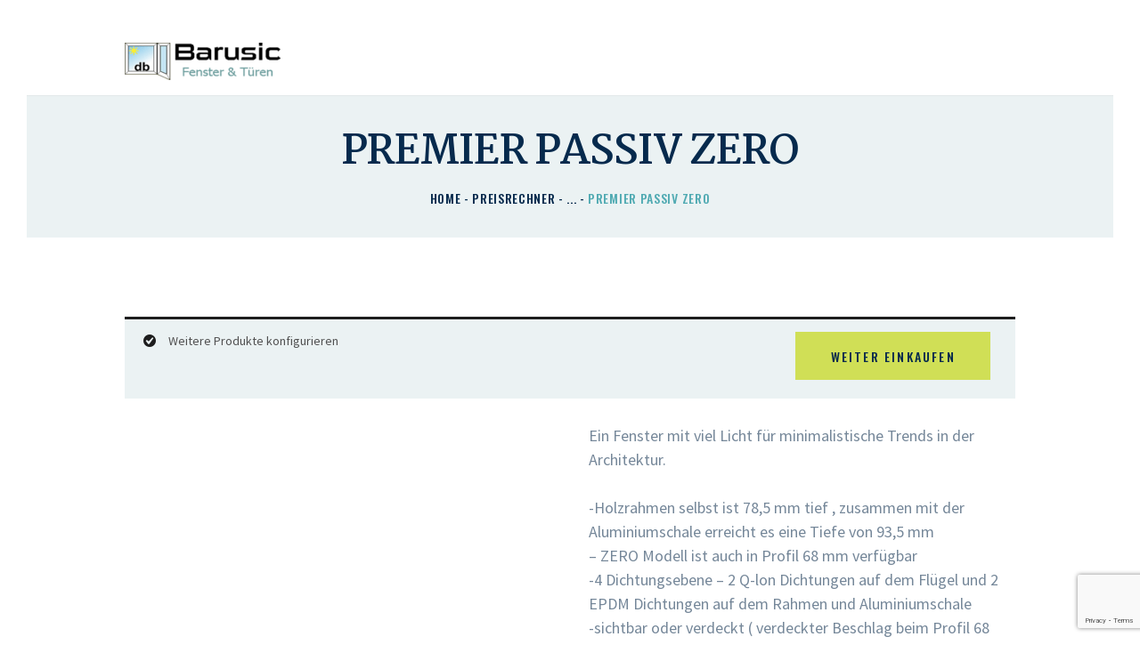

--- FILE ---
content_type: text/html; charset=utf-8
request_url: https://www.google.com/recaptcha/api2/anchor?ar=1&k=6LeVgqYZAAAAABwKOE3F_fUYwoU2X7ZBEwfyEYtN&co=aHR0cHM6Ly9iYXJ1c2ljLmF0OjQ0Mw..&hl=en&v=PoyoqOPhxBO7pBk68S4YbpHZ&size=invisible&anchor-ms=20000&execute-ms=30000&cb=r11u70bmumsg
body_size: 48489
content:
<!DOCTYPE HTML><html dir="ltr" lang="en"><head><meta http-equiv="Content-Type" content="text/html; charset=UTF-8">
<meta http-equiv="X-UA-Compatible" content="IE=edge">
<title>reCAPTCHA</title>
<style type="text/css">
/* cyrillic-ext */
@font-face {
  font-family: 'Roboto';
  font-style: normal;
  font-weight: 400;
  font-stretch: 100%;
  src: url(//fonts.gstatic.com/s/roboto/v48/KFO7CnqEu92Fr1ME7kSn66aGLdTylUAMa3GUBHMdazTgWw.woff2) format('woff2');
  unicode-range: U+0460-052F, U+1C80-1C8A, U+20B4, U+2DE0-2DFF, U+A640-A69F, U+FE2E-FE2F;
}
/* cyrillic */
@font-face {
  font-family: 'Roboto';
  font-style: normal;
  font-weight: 400;
  font-stretch: 100%;
  src: url(//fonts.gstatic.com/s/roboto/v48/KFO7CnqEu92Fr1ME7kSn66aGLdTylUAMa3iUBHMdazTgWw.woff2) format('woff2');
  unicode-range: U+0301, U+0400-045F, U+0490-0491, U+04B0-04B1, U+2116;
}
/* greek-ext */
@font-face {
  font-family: 'Roboto';
  font-style: normal;
  font-weight: 400;
  font-stretch: 100%;
  src: url(//fonts.gstatic.com/s/roboto/v48/KFO7CnqEu92Fr1ME7kSn66aGLdTylUAMa3CUBHMdazTgWw.woff2) format('woff2');
  unicode-range: U+1F00-1FFF;
}
/* greek */
@font-face {
  font-family: 'Roboto';
  font-style: normal;
  font-weight: 400;
  font-stretch: 100%;
  src: url(//fonts.gstatic.com/s/roboto/v48/KFO7CnqEu92Fr1ME7kSn66aGLdTylUAMa3-UBHMdazTgWw.woff2) format('woff2');
  unicode-range: U+0370-0377, U+037A-037F, U+0384-038A, U+038C, U+038E-03A1, U+03A3-03FF;
}
/* math */
@font-face {
  font-family: 'Roboto';
  font-style: normal;
  font-weight: 400;
  font-stretch: 100%;
  src: url(//fonts.gstatic.com/s/roboto/v48/KFO7CnqEu92Fr1ME7kSn66aGLdTylUAMawCUBHMdazTgWw.woff2) format('woff2');
  unicode-range: U+0302-0303, U+0305, U+0307-0308, U+0310, U+0312, U+0315, U+031A, U+0326-0327, U+032C, U+032F-0330, U+0332-0333, U+0338, U+033A, U+0346, U+034D, U+0391-03A1, U+03A3-03A9, U+03B1-03C9, U+03D1, U+03D5-03D6, U+03F0-03F1, U+03F4-03F5, U+2016-2017, U+2034-2038, U+203C, U+2040, U+2043, U+2047, U+2050, U+2057, U+205F, U+2070-2071, U+2074-208E, U+2090-209C, U+20D0-20DC, U+20E1, U+20E5-20EF, U+2100-2112, U+2114-2115, U+2117-2121, U+2123-214F, U+2190, U+2192, U+2194-21AE, U+21B0-21E5, U+21F1-21F2, U+21F4-2211, U+2213-2214, U+2216-22FF, U+2308-230B, U+2310, U+2319, U+231C-2321, U+2336-237A, U+237C, U+2395, U+239B-23B7, U+23D0, U+23DC-23E1, U+2474-2475, U+25AF, U+25B3, U+25B7, U+25BD, U+25C1, U+25CA, U+25CC, U+25FB, U+266D-266F, U+27C0-27FF, U+2900-2AFF, U+2B0E-2B11, U+2B30-2B4C, U+2BFE, U+3030, U+FF5B, U+FF5D, U+1D400-1D7FF, U+1EE00-1EEFF;
}
/* symbols */
@font-face {
  font-family: 'Roboto';
  font-style: normal;
  font-weight: 400;
  font-stretch: 100%;
  src: url(//fonts.gstatic.com/s/roboto/v48/KFO7CnqEu92Fr1ME7kSn66aGLdTylUAMaxKUBHMdazTgWw.woff2) format('woff2');
  unicode-range: U+0001-000C, U+000E-001F, U+007F-009F, U+20DD-20E0, U+20E2-20E4, U+2150-218F, U+2190, U+2192, U+2194-2199, U+21AF, U+21E6-21F0, U+21F3, U+2218-2219, U+2299, U+22C4-22C6, U+2300-243F, U+2440-244A, U+2460-24FF, U+25A0-27BF, U+2800-28FF, U+2921-2922, U+2981, U+29BF, U+29EB, U+2B00-2BFF, U+4DC0-4DFF, U+FFF9-FFFB, U+10140-1018E, U+10190-1019C, U+101A0, U+101D0-101FD, U+102E0-102FB, U+10E60-10E7E, U+1D2C0-1D2D3, U+1D2E0-1D37F, U+1F000-1F0FF, U+1F100-1F1AD, U+1F1E6-1F1FF, U+1F30D-1F30F, U+1F315, U+1F31C, U+1F31E, U+1F320-1F32C, U+1F336, U+1F378, U+1F37D, U+1F382, U+1F393-1F39F, U+1F3A7-1F3A8, U+1F3AC-1F3AF, U+1F3C2, U+1F3C4-1F3C6, U+1F3CA-1F3CE, U+1F3D4-1F3E0, U+1F3ED, U+1F3F1-1F3F3, U+1F3F5-1F3F7, U+1F408, U+1F415, U+1F41F, U+1F426, U+1F43F, U+1F441-1F442, U+1F444, U+1F446-1F449, U+1F44C-1F44E, U+1F453, U+1F46A, U+1F47D, U+1F4A3, U+1F4B0, U+1F4B3, U+1F4B9, U+1F4BB, U+1F4BF, U+1F4C8-1F4CB, U+1F4D6, U+1F4DA, U+1F4DF, U+1F4E3-1F4E6, U+1F4EA-1F4ED, U+1F4F7, U+1F4F9-1F4FB, U+1F4FD-1F4FE, U+1F503, U+1F507-1F50B, U+1F50D, U+1F512-1F513, U+1F53E-1F54A, U+1F54F-1F5FA, U+1F610, U+1F650-1F67F, U+1F687, U+1F68D, U+1F691, U+1F694, U+1F698, U+1F6AD, U+1F6B2, U+1F6B9-1F6BA, U+1F6BC, U+1F6C6-1F6CF, U+1F6D3-1F6D7, U+1F6E0-1F6EA, U+1F6F0-1F6F3, U+1F6F7-1F6FC, U+1F700-1F7FF, U+1F800-1F80B, U+1F810-1F847, U+1F850-1F859, U+1F860-1F887, U+1F890-1F8AD, U+1F8B0-1F8BB, U+1F8C0-1F8C1, U+1F900-1F90B, U+1F93B, U+1F946, U+1F984, U+1F996, U+1F9E9, U+1FA00-1FA6F, U+1FA70-1FA7C, U+1FA80-1FA89, U+1FA8F-1FAC6, U+1FACE-1FADC, U+1FADF-1FAE9, U+1FAF0-1FAF8, U+1FB00-1FBFF;
}
/* vietnamese */
@font-face {
  font-family: 'Roboto';
  font-style: normal;
  font-weight: 400;
  font-stretch: 100%;
  src: url(//fonts.gstatic.com/s/roboto/v48/KFO7CnqEu92Fr1ME7kSn66aGLdTylUAMa3OUBHMdazTgWw.woff2) format('woff2');
  unicode-range: U+0102-0103, U+0110-0111, U+0128-0129, U+0168-0169, U+01A0-01A1, U+01AF-01B0, U+0300-0301, U+0303-0304, U+0308-0309, U+0323, U+0329, U+1EA0-1EF9, U+20AB;
}
/* latin-ext */
@font-face {
  font-family: 'Roboto';
  font-style: normal;
  font-weight: 400;
  font-stretch: 100%;
  src: url(//fonts.gstatic.com/s/roboto/v48/KFO7CnqEu92Fr1ME7kSn66aGLdTylUAMa3KUBHMdazTgWw.woff2) format('woff2');
  unicode-range: U+0100-02BA, U+02BD-02C5, U+02C7-02CC, U+02CE-02D7, U+02DD-02FF, U+0304, U+0308, U+0329, U+1D00-1DBF, U+1E00-1E9F, U+1EF2-1EFF, U+2020, U+20A0-20AB, U+20AD-20C0, U+2113, U+2C60-2C7F, U+A720-A7FF;
}
/* latin */
@font-face {
  font-family: 'Roboto';
  font-style: normal;
  font-weight: 400;
  font-stretch: 100%;
  src: url(//fonts.gstatic.com/s/roboto/v48/KFO7CnqEu92Fr1ME7kSn66aGLdTylUAMa3yUBHMdazQ.woff2) format('woff2');
  unicode-range: U+0000-00FF, U+0131, U+0152-0153, U+02BB-02BC, U+02C6, U+02DA, U+02DC, U+0304, U+0308, U+0329, U+2000-206F, U+20AC, U+2122, U+2191, U+2193, U+2212, U+2215, U+FEFF, U+FFFD;
}
/* cyrillic-ext */
@font-face {
  font-family: 'Roboto';
  font-style: normal;
  font-weight: 500;
  font-stretch: 100%;
  src: url(//fonts.gstatic.com/s/roboto/v48/KFO7CnqEu92Fr1ME7kSn66aGLdTylUAMa3GUBHMdazTgWw.woff2) format('woff2');
  unicode-range: U+0460-052F, U+1C80-1C8A, U+20B4, U+2DE0-2DFF, U+A640-A69F, U+FE2E-FE2F;
}
/* cyrillic */
@font-face {
  font-family: 'Roboto';
  font-style: normal;
  font-weight: 500;
  font-stretch: 100%;
  src: url(//fonts.gstatic.com/s/roboto/v48/KFO7CnqEu92Fr1ME7kSn66aGLdTylUAMa3iUBHMdazTgWw.woff2) format('woff2');
  unicode-range: U+0301, U+0400-045F, U+0490-0491, U+04B0-04B1, U+2116;
}
/* greek-ext */
@font-face {
  font-family: 'Roboto';
  font-style: normal;
  font-weight: 500;
  font-stretch: 100%;
  src: url(//fonts.gstatic.com/s/roboto/v48/KFO7CnqEu92Fr1ME7kSn66aGLdTylUAMa3CUBHMdazTgWw.woff2) format('woff2');
  unicode-range: U+1F00-1FFF;
}
/* greek */
@font-face {
  font-family: 'Roboto';
  font-style: normal;
  font-weight: 500;
  font-stretch: 100%;
  src: url(//fonts.gstatic.com/s/roboto/v48/KFO7CnqEu92Fr1ME7kSn66aGLdTylUAMa3-UBHMdazTgWw.woff2) format('woff2');
  unicode-range: U+0370-0377, U+037A-037F, U+0384-038A, U+038C, U+038E-03A1, U+03A3-03FF;
}
/* math */
@font-face {
  font-family: 'Roboto';
  font-style: normal;
  font-weight: 500;
  font-stretch: 100%;
  src: url(//fonts.gstatic.com/s/roboto/v48/KFO7CnqEu92Fr1ME7kSn66aGLdTylUAMawCUBHMdazTgWw.woff2) format('woff2');
  unicode-range: U+0302-0303, U+0305, U+0307-0308, U+0310, U+0312, U+0315, U+031A, U+0326-0327, U+032C, U+032F-0330, U+0332-0333, U+0338, U+033A, U+0346, U+034D, U+0391-03A1, U+03A3-03A9, U+03B1-03C9, U+03D1, U+03D5-03D6, U+03F0-03F1, U+03F4-03F5, U+2016-2017, U+2034-2038, U+203C, U+2040, U+2043, U+2047, U+2050, U+2057, U+205F, U+2070-2071, U+2074-208E, U+2090-209C, U+20D0-20DC, U+20E1, U+20E5-20EF, U+2100-2112, U+2114-2115, U+2117-2121, U+2123-214F, U+2190, U+2192, U+2194-21AE, U+21B0-21E5, U+21F1-21F2, U+21F4-2211, U+2213-2214, U+2216-22FF, U+2308-230B, U+2310, U+2319, U+231C-2321, U+2336-237A, U+237C, U+2395, U+239B-23B7, U+23D0, U+23DC-23E1, U+2474-2475, U+25AF, U+25B3, U+25B7, U+25BD, U+25C1, U+25CA, U+25CC, U+25FB, U+266D-266F, U+27C0-27FF, U+2900-2AFF, U+2B0E-2B11, U+2B30-2B4C, U+2BFE, U+3030, U+FF5B, U+FF5D, U+1D400-1D7FF, U+1EE00-1EEFF;
}
/* symbols */
@font-face {
  font-family: 'Roboto';
  font-style: normal;
  font-weight: 500;
  font-stretch: 100%;
  src: url(//fonts.gstatic.com/s/roboto/v48/KFO7CnqEu92Fr1ME7kSn66aGLdTylUAMaxKUBHMdazTgWw.woff2) format('woff2');
  unicode-range: U+0001-000C, U+000E-001F, U+007F-009F, U+20DD-20E0, U+20E2-20E4, U+2150-218F, U+2190, U+2192, U+2194-2199, U+21AF, U+21E6-21F0, U+21F3, U+2218-2219, U+2299, U+22C4-22C6, U+2300-243F, U+2440-244A, U+2460-24FF, U+25A0-27BF, U+2800-28FF, U+2921-2922, U+2981, U+29BF, U+29EB, U+2B00-2BFF, U+4DC0-4DFF, U+FFF9-FFFB, U+10140-1018E, U+10190-1019C, U+101A0, U+101D0-101FD, U+102E0-102FB, U+10E60-10E7E, U+1D2C0-1D2D3, U+1D2E0-1D37F, U+1F000-1F0FF, U+1F100-1F1AD, U+1F1E6-1F1FF, U+1F30D-1F30F, U+1F315, U+1F31C, U+1F31E, U+1F320-1F32C, U+1F336, U+1F378, U+1F37D, U+1F382, U+1F393-1F39F, U+1F3A7-1F3A8, U+1F3AC-1F3AF, U+1F3C2, U+1F3C4-1F3C6, U+1F3CA-1F3CE, U+1F3D4-1F3E0, U+1F3ED, U+1F3F1-1F3F3, U+1F3F5-1F3F7, U+1F408, U+1F415, U+1F41F, U+1F426, U+1F43F, U+1F441-1F442, U+1F444, U+1F446-1F449, U+1F44C-1F44E, U+1F453, U+1F46A, U+1F47D, U+1F4A3, U+1F4B0, U+1F4B3, U+1F4B9, U+1F4BB, U+1F4BF, U+1F4C8-1F4CB, U+1F4D6, U+1F4DA, U+1F4DF, U+1F4E3-1F4E6, U+1F4EA-1F4ED, U+1F4F7, U+1F4F9-1F4FB, U+1F4FD-1F4FE, U+1F503, U+1F507-1F50B, U+1F50D, U+1F512-1F513, U+1F53E-1F54A, U+1F54F-1F5FA, U+1F610, U+1F650-1F67F, U+1F687, U+1F68D, U+1F691, U+1F694, U+1F698, U+1F6AD, U+1F6B2, U+1F6B9-1F6BA, U+1F6BC, U+1F6C6-1F6CF, U+1F6D3-1F6D7, U+1F6E0-1F6EA, U+1F6F0-1F6F3, U+1F6F7-1F6FC, U+1F700-1F7FF, U+1F800-1F80B, U+1F810-1F847, U+1F850-1F859, U+1F860-1F887, U+1F890-1F8AD, U+1F8B0-1F8BB, U+1F8C0-1F8C1, U+1F900-1F90B, U+1F93B, U+1F946, U+1F984, U+1F996, U+1F9E9, U+1FA00-1FA6F, U+1FA70-1FA7C, U+1FA80-1FA89, U+1FA8F-1FAC6, U+1FACE-1FADC, U+1FADF-1FAE9, U+1FAF0-1FAF8, U+1FB00-1FBFF;
}
/* vietnamese */
@font-face {
  font-family: 'Roboto';
  font-style: normal;
  font-weight: 500;
  font-stretch: 100%;
  src: url(//fonts.gstatic.com/s/roboto/v48/KFO7CnqEu92Fr1ME7kSn66aGLdTylUAMa3OUBHMdazTgWw.woff2) format('woff2');
  unicode-range: U+0102-0103, U+0110-0111, U+0128-0129, U+0168-0169, U+01A0-01A1, U+01AF-01B0, U+0300-0301, U+0303-0304, U+0308-0309, U+0323, U+0329, U+1EA0-1EF9, U+20AB;
}
/* latin-ext */
@font-face {
  font-family: 'Roboto';
  font-style: normal;
  font-weight: 500;
  font-stretch: 100%;
  src: url(//fonts.gstatic.com/s/roboto/v48/KFO7CnqEu92Fr1ME7kSn66aGLdTylUAMa3KUBHMdazTgWw.woff2) format('woff2');
  unicode-range: U+0100-02BA, U+02BD-02C5, U+02C7-02CC, U+02CE-02D7, U+02DD-02FF, U+0304, U+0308, U+0329, U+1D00-1DBF, U+1E00-1E9F, U+1EF2-1EFF, U+2020, U+20A0-20AB, U+20AD-20C0, U+2113, U+2C60-2C7F, U+A720-A7FF;
}
/* latin */
@font-face {
  font-family: 'Roboto';
  font-style: normal;
  font-weight: 500;
  font-stretch: 100%;
  src: url(//fonts.gstatic.com/s/roboto/v48/KFO7CnqEu92Fr1ME7kSn66aGLdTylUAMa3yUBHMdazQ.woff2) format('woff2');
  unicode-range: U+0000-00FF, U+0131, U+0152-0153, U+02BB-02BC, U+02C6, U+02DA, U+02DC, U+0304, U+0308, U+0329, U+2000-206F, U+20AC, U+2122, U+2191, U+2193, U+2212, U+2215, U+FEFF, U+FFFD;
}
/* cyrillic-ext */
@font-face {
  font-family: 'Roboto';
  font-style: normal;
  font-weight: 900;
  font-stretch: 100%;
  src: url(//fonts.gstatic.com/s/roboto/v48/KFO7CnqEu92Fr1ME7kSn66aGLdTylUAMa3GUBHMdazTgWw.woff2) format('woff2');
  unicode-range: U+0460-052F, U+1C80-1C8A, U+20B4, U+2DE0-2DFF, U+A640-A69F, U+FE2E-FE2F;
}
/* cyrillic */
@font-face {
  font-family: 'Roboto';
  font-style: normal;
  font-weight: 900;
  font-stretch: 100%;
  src: url(//fonts.gstatic.com/s/roboto/v48/KFO7CnqEu92Fr1ME7kSn66aGLdTylUAMa3iUBHMdazTgWw.woff2) format('woff2');
  unicode-range: U+0301, U+0400-045F, U+0490-0491, U+04B0-04B1, U+2116;
}
/* greek-ext */
@font-face {
  font-family: 'Roboto';
  font-style: normal;
  font-weight: 900;
  font-stretch: 100%;
  src: url(//fonts.gstatic.com/s/roboto/v48/KFO7CnqEu92Fr1ME7kSn66aGLdTylUAMa3CUBHMdazTgWw.woff2) format('woff2');
  unicode-range: U+1F00-1FFF;
}
/* greek */
@font-face {
  font-family: 'Roboto';
  font-style: normal;
  font-weight: 900;
  font-stretch: 100%;
  src: url(//fonts.gstatic.com/s/roboto/v48/KFO7CnqEu92Fr1ME7kSn66aGLdTylUAMa3-UBHMdazTgWw.woff2) format('woff2');
  unicode-range: U+0370-0377, U+037A-037F, U+0384-038A, U+038C, U+038E-03A1, U+03A3-03FF;
}
/* math */
@font-face {
  font-family: 'Roboto';
  font-style: normal;
  font-weight: 900;
  font-stretch: 100%;
  src: url(//fonts.gstatic.com/s/roboto/v48/KFO7CnqEu92Fr1ME7kSn66aGLdTylUAMawCUBHMdazTgWw.woff2) format('woff2');
  unicode-range: U+0302-0303, U+0305, U+0307-0308, U+0310, U+0312, U+0315, U+031A, U+0326-0327, U+032C, U+032F-0330, U+0332-0333, U+0338, U+033A, U+0346, U+034D, U+0391-03A1, U+03A3-03A9, U+03B1-03C9, U+03D1, U+03D5-03D6, U+03F0-03F1, U+03F4-03F5, U+2016-2017, U+2034-2038, U+203C, U+2040, U+2043, U+2047, U+2050, U+2057, U+205F, U+2070-2071, U+2074-208E, U+2090-209C, U+20D0-20DC, U+20E1, U+20E5-20EF, U+2100-2112, U+2114-2115, U+2117-2121, U+2123-214F, U+2190, U+2192, U+2194-21AE, U+21B0-21E5, U+21F1-21F2, U+21F4-2211, U+2213-2214, U+2216-22FF, U+2308-230B, U+2310, U+2319, U+231C-2321, U+2336-237A, U+237C, U+2395, U+239B-23B7, U+23D0, U+23DC-23E1, U+2474-2475, U+25AF, U+25B3, U+25B7, U+25BD, U+25C1, U+25CA, U+25CC, U+25FB, U+266D-266F, U+27C0-27FF, U+2900-2AFF, U+2B0E-2B11, U+2B30-2B4C, U+2BFE, U+3030, U+FF5B, U+FF5D, U+1D400-1D7FF, U+1EE00-1EEFF;
}
/* symbols */
@font-face {
  font-family: 'Roboto';
  font-style: normal;
  font-weight: 900;
  font-stretch: 100%;
  src: url(//fonts.gstatic.com/s/roboto/v48/KFO7CnqEu92Fr1ME7kSn66aGLdTylUAMaxKUBHMdazTgWw.woff2) format('woff2');
  unicode-range: U+0001-000C, U+000E-001F, U+007F-009F, U+20DD-20E0, U+20E2-20E4, U+2150-218F, U+2190, U+2192, U+2194-2199, U+21AF, U+21E6-21F0, U+21F3, U+2218-2219, U+2299, U+22C4-22C6, U+2300-243F, U+2440-244A, U+2460-24FF, U+25A0-27BF, U+2800-28FF, U+2921-2922, U+2981, U+29BF, U+29EB, U+2B00-2BFF, U+4DC0-4DFF, U+FFF9-FFFB, U+10140-1018E, U+10190-1019C, U+101A0, U+101D0-101FD, U+102E0-102FB, U+10E60-10E7E, U+1D2C0-1D2D3, U+1D2E0-1D37F, U+1F000-1F0FF, U+1F100-1F1AD, U+1F1E6-1F1FF, U+1F30D-1F30F, U+1F315, U+1F31C, U+1F31E, U+1F320-1F32C, U+1F336, U+1F378, U+1F37D, U+1F382, U+1F393-1F39F, U+1F3A7-1F3A8, U+1F3AC-1F3AF, U+1F3C2, U+1F3C4-1F3C6, U+1F3CA-1F3CE, U+1F3D4-1F3E0, U+1F3ED, U+1F3F1-1F3F3, U+1F3F5-1F3F7, U+1F408, U+1F415, U+1F41F, U+1F426, U+1F43F, U+1F441-1F442, U+1F444, U+1F446-1F449, U+1F44C-1F44E, U+1F453, U+1F46A, U+1F47D, U+1F4A3, U+1F4B0, U+1F4B3, U+1F4B9, U+1F4BB, U+1F4BF, U+1F4C8-1F4CB, U+1F4D6, U+1F4DA, U+1F4DF, U+1F4E3-1F4E6, U+1F4EA-1F4ED, U+1F4F7, U+1F4F9-1F4FB, U+1F4FD-1F4FE, U+1F503, U+1F507-1F50B, U+1F50D, U+1F512-1F513, U+1F53E-1F54A, U+1F54F-1F5FA, U+1F610, U+1F650-1F67F, U+1F687, U+1F68D, U+1F691, U+1F694, U+1F698, U+1F6AD, U+1F6B2, U+1F6B9-1F6BA, U+1F6BC, U+1F6C6-1F6CF, U+1F6D3-1F6D7, U+1F6E0-1F6EA, U+1F6F0-1F6F3, U+1F6F7-1F6FC, U+1F700-1F7FF, U+1F800-1F80B, U+1F810-1F847, U+1F850-1F859, U+1F860-1F887, U+1F890-1F8AD, U+1F8B0-1F8BB, U+1F8C0-1F8C1, U+1F900-1F90B, U+1F93B, U+1F946, U+1F984, U+1F996, U+1F9E9, U+1FA00-1FA6F, U+1FA70-1FA7C, U+1FA80-1FA89, U+1FA8F-1FAC6, U+1FACE-1FADC, U+1FADF-1FAE9, U+1FAF0-1FAF8, U+1FB00-1FBFF;
}
/* vietnamese */
@font-face {
  font-family: 'Roboto';
  font-style: normal;
  font-weight: 900;
  font-stretch: 100%;
  src: url(//fonts.gstatic.com/s/roboto/v48/KFO7CnqEu92Fr1ME7kSn66aGLdTylUAMa3OUBHMdazTgWw.woff2) format('woff2');
  unicode-range: U+0102-0103, U+0110-0111, U+0128-0129, U+0168-0169, U+01A0-01A1, U+01AF-01B0, U+0300-0301, U+0303-0304, U+0308-0309, U+0323, U+0329, U+1EA0-1EF9, U+20AB;
}
/* latin-ext */
@font-face {
  font-family: 'Roboto';
  font-style: normal;
  font-weight: 900;
  font-stretch: 100%;
  src: url(//fonts.gstatic.com/s/roboto/v48/KFO7CnqEu92Fr1ME7kSn66aGLdTylUAMa3KUBHMdazTgWw.woff2) format('woff2');
  unicode-range: U+0100-02BA, U+02BD-02C5, U+02C7-02CC, U+02CE-02D7, U+02DD-02FF, U+0304, U+0308, U+0329, U+1D00-1DBF, U+1E00-1E9F, U+1EF2-1EFF, U+2020, U+20A0-20AB, U+20AD-20C0, U+2113, U+2C60-2C7F, U+A720-A7FF;
}
/* latin */
@font-face {
  font-family: 'Roboto';
  font-style: normal;
  font-weight: 900;
  font-stretch: 100%;
  src: url(//fonts.gstatic.com/s/roboto/v48/KFO7CnqEu92Fr1ME7kSn66aGLdTylUAMa3yUBHMdazQ.woff2) format('woff2');
  unicode-range: U+0000-00FF, U+0131, U+0152-0153, U+02BB-02BC, U+02C6, U+02DA, U+02DC, U+0304, U+0308, U+0329, U+2000-206F, U+20AC, U+2122, U+2191, U+2193, U+2212, U+2215, U+FEFF, U+FFFD;
}

</style>
<link rel="stylesheet" type="text/css" href="https://www.gstatic.com/recaptcha/releases/PoyoqOPhxBO7pBk68S4YbpHZ/styles__ltr.css">
<script nonce="xjlnCiBaQE51wmPqS_6G-w" type="text/javascript">window['__recaptcha_api'] = 'https://www.google.com/recaptcha/api2/';</script>
<script type="text/javascript" src="https://www.gstatic.com/recaptcha/releases/PoyoqOPhxBO7pBk68S4YbpHZ/recaptcha__en.js" nonce="xjlnCiBaQE51wmPqS_6G-w">
      
    </script></head>
<body><div id="rc-anchor-alert" class="rc-anchor-alert"></div>
<input type="hidden" id="recaptcha-token" value="[base64]">
<script type="text/javascript" nonce="xjlnCiBaQE51wmPqS_6G-w">
      recaptcha.anchor.Main.init("[\x22ainput\x22,[\x22bgdata\x22,\x22\x22,\[base64]/[base64]/bmV3IFpbdF0obVswXSk6Sz09Mj9uZXcgWlt0XShtWzBdLG1bMV0pOks9PTM/bmV3IFpbdF0obVswXSxtWzFdLG1bMl0pOks9PTQ/[base64]/[base64]/[base64]/[base64]/[base64]/[base64]/[base64]/[base64]/[base64]/[base64]/[base64]/[base64]/[base64]/[base64]\\u003d\\u003d\x22,\[base64]\x22,\x22w4c9wpYqw6Rnw7IIwrDDssOFw7vCosOcFsKrw61Pw5fCtgcAb8OzPcKfw6LDpMKbwr3DgsKFbsKjw67CrxhMwqNvwph5Zh/DvFzDhBVpUi0Gw6l1J8O3C8KWw6lGLMK1L8ObXy4Nw77CisKVw4fDgEXDog/[base64]/DgxPCtcOwwrbCvD9vPcKNNMO2wpjDg1XCnkLCqcKVGkgLw7hiC2PDocOlSsOtw4LDrVLCtsKEw7w8T3pkw5zCjcOdwqcjw5XDnXXDmCfDvXkpw6bDo8KQw4/DhMK/w67CuSAuw4UvaMKQKnTCsRvDtFQLwr4AOHU7GsKswplFAEsQWX7CsA3CpMKmJ8KSTmDCsjARw5Faw6TCvV9Tw5IgZwfCi8K/wr1ow7XCnsOOfVQWwpjDssKKw4xeNsO2w5Z0w4DDqMOZwrY4w5RZw4zCmsOfTjvDkhDCisOaf0lvwo9XJlbDmMKqI8Krw7Nlw5tJw7HDj8KTw7VawrfCq8OKw7nCkUNATRXCjcKrwo/DtERqw5hpwrfCrGNkwrvCmn7DusK3w5B9w43DusOQwpcScMOIEcOlwoDDhsKjwrVlZX4qw5hUw5/CtirCggQVTQYKKnzCgsKzS8K1wpRVEcOHbsKwUzxHa8OkID4/[base64]/F3xAw7DDiC7ClcO1f1JRwpseGmrDlcOuwqzCjsOlwrTCl8KGwoTDrSYrwpbCk33CtsK4wpcWeA/DgMOKwqHCtcK7wrJKwqPDtRwlUHjDiB/Cjk4uXVTDvCoiwrfCuwItN8O7D0ZxZsKPwrzDmMOew6LDiWsvT8KDC8KoM8O8w40xIcKlAMKnwqrDnW7Ct8OcwrtYwofCpQ8NFnTChMO7wpl0Pl0/w5Rzw6M7QsKvw7DCgWoYw7wGPgDDnsK+w7xFw7fDgsKXfMKLWyZ9BDtwW8OEwp/Ch8K+ewBsw4Ilw47DoMOSw4Ezw7jDlQx5w6TCnwDCrnTCn8KjwqEgwpHCusOHwpouw77Du8Kcw57DiMOyYMObCkDDn2IRwo/Co8KOwoFawrbDrcO0w78UDDTDjMO6w6UGwp9IwrzChFxiw48iwrzDr1t9woJSG2TCm8OOw5YSGW8lwpXCpsOCC14KOsKvw64Zw7FcahZ1QMO3woU/InhiSxkbwr5DbsO6w455wrMRw6XCmcKow45JDMKrRX/[base64]/woDDl8KoL2XCgUkcw5vDl2gHV8K7aUtvwozCt8O4w4nCgsKKJCnCvRMqdsK6A8OvN8OTw656WCjDlMOvwqfDp8O2wpzDiMKJwrQjT8O/wqPCgMKpcwPCu8OWdMO3wrAmwpHCoMKdw7JiIsOwWMK8wr8PwqzDvsO4an7Dp8K2w7bDpW4SwokGWsKvwoVwUVfDocKOPmBrw5HDj34/wqXDiFXClgzDkELCnyNowoPDhsKBw5XCmsKEwr8IbcK3fMOfbcKDDUPChMKlNDhFwo7DmnhBwqwGZQkTJEAkwqfCk8KVwrzDo8OowqZuw5dNazg/wpk6VBLClMKcw5nDg8KSw6HDnwfDslgvw6fCocOMJcOrfl/CoETCmlfCocK/GCJLUTbCiGXDgsO2woNVVXtUw5rDrmcRSFvDsl3DoVRUCjTDn8O5YsOLTk1swoBMSsK/w504DU8wZcK0w4/CpcKxVzlcw4XCp8KxN35WTMO5VMOjSQnCqTQEwr/Dn8KtwoUnCizDtMKBDcKiP1bCvA/[base64]/Dm8KswpnCsER+U8O6wrXDn8KTbsOzHcOmHRQDw7lFw7TCpcKUw6jDg8OSA8O2wr1FwoQoY8OVwprDj3lGfsOSMMOrwpMkLVTDgE/DjU/DjQrDjMKlw606w4vDhcO+wrd/TDfChwbCuxxhw75cc3jCqg/[base64]/[base64]/DksKIw5NwL8KsMMKZbMKqQ2HChMO3TxYTcQgAw4dWwrbDmMO6w503w6jCqjAnw5rCv8O+wojDqcO6wpDCnMK3e8KsJ8KsVFsiD8OGccKDU8KHw7Nxw7N2UCR2VMKKw49uQ8OCw6DCosOhwqAGYSzCk8OwU8OrwpzCrE/DohgwwpY0wrRmwo4FCsO9HsK0w7QmHWrDuS/DvyrCkMOlTjFWRy4uwqvDr19/AsKDwodBwokYwpDDs1LDrMO3JcKyScKTI8OBwoomwqUidHgAbERnw4IFw74Zw6UAZADDrcKvf8Ohw5BlwovClcKzw67CtGIXwrnCjcKiBMKtwoHCuMK6UXTCjH7DpcKuwqDDqMOKYsOMQS3CtMKgwqLDvCnCs8OKGR/[base64]/DsMKxw4YtGSZkQgc0acOlFMK8C8OtV1LCisKjT8KABMKmwoHDtSTCkCAhQUJjwo3Ct8KNSAXCq8O5c2XCvMK4EDTDuQ7CgmnDtx7DocK8w6MvwrnCmEo/[base64]/Cn8KlBEXCsRxgwpHDlGlGw7UvWMOYbsKcEVoVwpVJIcOUwqDCmcO8LMO7PMO4wqd/aRrCpMKaI8KtZsKGBm4ywrJOw7wNY8O9w5vCnMOCwpwiFMOES2knwpRJwpbCgSPDisOAw692wpHCt8K2C8KGXMKkYzkNwrhdPnXDjMKbLhVJw57CtsOWIcO/PU/CtVrCuGBUR8KsE8OsQ8OdUsO3V8OMMcO0w6/CjAnDilHDmcKUPWXColfCosKVf8KjwpvDj8OZw60+w5PCo3k4RXHCq8KKwobDkyrCgsK+wrpCMsOGI8KwQMOdw7c0w5jDlFPCqwfClEPCng7DjRXCpcOJwoJNwqfCtsOgwqtYwqxSwp81wr8pw5/Ck8KBTA/DiAjCsRjCmsO0QsOpbsKhKsOjNMOTLsOdblojQw7CucKSEMOHwp0BGzQVKcO+wotpJcOMG8OUD8K7wonDqcKqwpEsOMOFHyLCpTvDl03CskzCiWVuwqsEZEwgUcO5wr/DtSHChQ4nw6HDt1/CvMOnKMKBwql2w5zDlMKHwrtOwpTCkMOgwo9Vw7R2w5XDj8OSwpDDgBnDszLCm8OjTjrCjcOdL8OuwqrDoAvDpMKuw7d7K8KMw64JDcOpaMKpwoZLJsKSw4vCiMOpQmrDq2rDnVlvwo4oEQg9CQHCqnbCl8O0WDlpw6FPwqNPw7/DjcKCw7s8G8KYw4x/wpUjwpfCgkzDlXvCrcK+w53Dnw7Cg8KAwrLCqDDChMODcMK5PSLDhjLCk3PCs8OQJHZuwrnDmsO2w6BtVi18w5bCqyPDn8KCWxfCucOYw4zClcKawq7CsMKmwrUYwrzCrUbClijCpF7Dt8KoND/DpMKYLMOGYMO+MVdLw5DCuU3DmhEhw4TCiMOkwrVXPcK+AwJpDsKQw5wwwp/[base64]/RgnDnnoVZsOUwqZ7wp/ClMOmWMK5w4HCnsOowp3CtsOdGMKrwpJtU8OBwrjChMOgwojDtMOiw4UOB8KGU8O7w4vDjMOOw5hAwo7DvsKvRAs7NTNww5Nca1c4w60cw58wYHXCtMKhw55NwoxTam/Cm8OCZwvCghAqwo7Cn8KDUX/[base64]/CkMKNw4bDmsKnw5/DmF43LkgDGcOxDU9yw6ZGZMKew4BDB204w7bCgRhSIRR9wq/[base64]/CvMOzRU0XJglUwoDDlQrDmsKnw6wbw77CsU4VwokwwrMvUlLDlMK8L8OewqnDhcKbTcONDMOsICw7Jj1eLnZ1wq/Cv1DCvXMBFwnDssOyF23Ds8OZWkjCjQI5dcKKSxDDmMKHwrnDgX8RfsOJP8OswpkOwoTCrsOeeyA/wrjCmMK2wqooYS7CksKqw4sTw4jCjsOMBcOASiIIwqbCpMOhw4p+wpvCr1rDlQ0rcsKowrImF2I/[base64]/DvsOtGVlXSMKdW17CgsKZw7zDs3MQw6/CjMKodywAwpAzPcKLcMKITivCu8KZwqE9S0TDh8OOEcK5w5M4wrTDoxbCuhvDrw1Jw6cWwpHDicOuwrxJK1HDuMOCwpLDtDBGw6fDqcK/G8KCwpzDihrDk8O6wr7CiMK8w6bDp8ONwrfDlXnDvMOww61AIjJowpLClMKXw5zDkwllCHfChSVKacK8c8O/[base64]/Cu8KmKMKualBdw7xQwq/[base64]/wodWwrsUw4cWBMO8wrEPVsOfwrcew7VlecOtw5Rrw5rDsHt6woLDp8KFWFnCmThoHxzCvsOOPsOgwpzDo8KbwodONyjDmsOyw67Cv8KZVsKjBHHCs2trw6Fvw5zClMKJwrXCssKPfcKQw7xywpgJwo/CoMOSRxRrYFtHwpcgwrxawr/ChMKRw6nDlxrDqHbCt8K3GAfDiMKFTcOLJsODRMO8OQDDh8Kfw5EmwqDCqkdRNR3DhMKWw7QlfsKdTm/DkD7DqXRvwq9ARnNLwrhuPMOORWTCmDXCocOew71Ywp0yw5rCpGzDkcKgwp1PwrVSwqJrwo80AAbCssKgwqQNIMKkXcOMwoRBQi1zNDwtCcKBw7Eawp/Dmlo8wpLDrGcpdMKaGcKNKsOceMKvw6xCDMO7w4oAwqPDpiVcwp4jE8KvwoItESZWwowrN2LDrEJdwpJRB8ORw47CrcKZHVthwpBCDBzCoBXCrcOUw5YWwoNdw5TDvQfDjMOAwoTDvcKlfBoxw4DCjlnCmcOEYS3DpcO3E8Kowr3CrBHCvcO6C8O5HEvDuGQTwo/DnsKKXMOLwoXCtcOsw7zDmBIRw4vCqD8Xw6V9wqlJwqnCgsO0LlTDsFdkch0oeR9tFsOawqMFMMO0w7hOw6rDssKMOsKLw6hpM3haw5VjFEpvw6A4bsKKHgY9wpjDu8Kewp0Je8K2TsOVw5/DnMKjwqpwwqLDksO4JMK/wqXDq3XCkSwwCcOBLjjDo3HCklo4GC3CicKZwpJKwplcb8KHSTHChMKww6PDmMOyHmTDtcOmw55FwqpfSX9IG8K8YS45w7PCu8OjQW8FAlIGIcORasKrPBPCm0ETW8OjEMOdQGM2w6PDucKVT8Obw5tAb3DDomZ8P3LDpsONwrzDgSLCkx7Di0/[base64]/DlU/DocO9LsOCFRI5w7XDjRvDqD7DiDJrw6xJLsOfwrTDgQp2wqV9wrwyRMOwwoJxHjvDhQ7DlMK9w4x5LcKMw6xYw6t6w7hgw7dawpw9w4/CisKRKmPClmBbw4cuwpnDg1jDjnpQw5ZowoBLw5oAwoHCvCcCTcKUBMOow6/CicOnw7Jvwo3Du8OywqrDtlt0wrAOwrHCsCbCpi3ClwbDsn/ClsKzw6TDnMOSGG9GwrN6wrvDqGTCt8KMwpnDuiBcJH/DosOXR3YgOcKBa1gTwobDojTCmsKtCVPCj8OeJcOxw7DCmcOgw5XDscK/wrvClmxkwrxlA8K2w5VfwplbwoDCsC3Cn8OGfArCtcOQeGjDkMOiS1BGC8O+dcKlwqPCssOLw47Cg1sjL0/Cs8Klwr1qwpPDg0XCucOsw5vDuMOywo4lw7vDoMOLGgjDvz10MhfDnzULw7RYJ1PDpD3CpMKzZDnDl8KGwogBGS5GA8OVKMKWw4jDusKSwqzCiEgCT2/CicO/PcKjwpdZYFzCiMK1wq/Dp1syBxDDosKWBcKFwojCo3JwwqVvw53CjsOVfsKowpzCtmHCiDMrw7bDnFZvwrLDmMKXwpXDkMK2TsKfw4zDmULChxDDnGlAw6LCjW/DqMKbQSU8asKjw4bDkDE+MxPCgMK9C8KWw7rChBrDkMO6aMORRUEWUMOFb8KjRwM9HcOZBsKQw4LCgMKGwoPCvihgw6oEw4PDosOce8KhEcKCTsKdCcODJMKzw7vDkT7Cv3XDjGNFKMKCw57CvcOdwqXDpsKlZsOowrXDgmcIAA/[base64]/DusKow6TDlDpbw5dAwqjCplDCh8KqOsOOw5bDmsOOw6fCsRdDw5nDvScrwoXDtcOVwrTCnh5OwqHCnFnCm8KZFcKjwqfCkkcwwqZbVD/CucOawqwbwoFMckdew4LDuWt+wrB6wqTDtSQnIFJJwqoEwpvCvk0TwrN1w4PDtRLDscOYFMO8w6fCi8OVeMKsw64VYMO5wpc6wpEww7zDucO6Ak0KwrbCo8OVwpodw6fCoQ7DvsK6FiPDpB5uwr/CqsKrw7xEwoJpXsKeMAJMFFBjH8KdMsOQwrtwSj3CucOHUlTCvMOwwpDDpsKZw7RGbMKIK8OLJMKtbnQ5w5goIDrCrcKXwpk8w5UBehVHwqXDsSXDgcOBwp8owpJoCMOoQ8Kkw5Adw64Bw5nDui3DvcKvDipZwp/DhkrCmCjCqlzDkhbDngLCosO/[base64]/CocOjCsKONEJiB8K7OCtsd1vCn8KcwoU1wrvDrQnCqcKDd8KKw6YdX8Kuw77CgMKGXQjDlUPCpcKvbcOJw6/CowbCoHMXAMOOGsKswpjDsSXDt8KqwoDCrMKpw5QKQhrCtsOaOk0IaMOlwp0pw78wwoHCqFdgwpQpworCrAIMDXQeGyPCosKzJMOmYSAiwqJjd8OFw5U8YMK+w6U/[base64]/[base64]/LXg+TMOgWxvCpcK/worDpMK/w4bCkMO1IcKOTsOoa8OCOcOIw5N4wqbCr3XCuHdvPFDCosKlPFrDvgQsYE7DtHU9wrcaKsKLcELDuTFrwrE2wrTCpR/[base64]/DuzjCpcOBw77CmE/[base64]/Dj8OZw6bClsOww4w+w6/DnMOcw7DDksKuLmRJwqRaGsKXwozDpVXDmMOSw5QSwr54BcOxB8K1UE3DhsOTwr7CpEozTBI9w4MtUcK5w6bCrcO+UUFCw6VmCMOndXXDgcKbwpFvB8OGe1rDj8KUX8KaNnc4dsKXHwMiGAERw5DDs8OCFcOuwo1XRiDCjF/CtsKBVR4ywosUEsOaEEbDr8KsW0djw6rDscOCEG9VJcKWwodWLDp7B8K9O0rCjH3DqRlfc33DpgACw4xswoE+DDIVRBHDpsKlwrdVQsO1IyxlAcKPXXhqwowJwqnDjlF5eDjDlCXDp8KlJsKkwpPDt2ZzRcOkwpMOKsKDBT/DrXcIJlkGO2/Cn8OFw4PDm8KDwprDuMOBUMKaX2gEw5DCgE9DwrdtWMKRXS7Cs8Kyw4rDmMOaw6TDuMKTJMKvJcKqw43Chw/[base64]/Dg3IbMjjDrQjDtg1iJU/CqcOXw7vDn8KuwqLCplo+w5XCo8KUwrkxQ8O+WsKgw6g1w4tew4vDosKWwr9+DgBqUcKVCQI8w6UqwodDZ3pUUQnDrGrCk8KIwr0/[base64]/wpnCnsKPUMOyS3ozDMOEwqvDtBDCjMOpHcKOw5tfwqMVwp7DiMO8w6fCmlXCpcK6KMKYwr/DusKCRMOGw7omw449w4BLR8KBwq5rwpo4QUrCh1zDoMKaccO9w5nDiWDCtFVvY3/CvMK5w77Dv8O4w4/[base64]/DtsKrwrYIJVPDoFLCiHUPcHAdwpE7wqTCrMK3w7oeL8Oww4bCsEfCoy/Dih/Cv8KIwoMkw7TCnMOCScOrMsKSwpgJwosRDz3DhcOXwr7CjsKLO0LDhcO3wrTCrhE4w6s9w5sHw54VIV1Mw5nDp8KrTWZGw6BNUxpWPMKBQsKqwrA+WUbDj8ObSlHCkmYILcOeBEjDiMO6DMKTZzl4YkbDsMK1b15OwrDCnlLCl8OBDV3DusKZJGtvwp1/[base64]/DtBTCicO2wrgXasKDw7B4EMKxwqtYF8KZO8Oaw5BEJsKSFsKewpXDqU1iwrRuw59ywpgbNsKhw49Bw51Hw5tHw73DrsOpwoVrSFTDu8KswplUVMK0wp4+wpIjw6zClW/Ci3xUwpfDg8Oyw6ZFw7QbK8K/RsKhwrLCiDfChxjDuTHDg8K6fMOcc8OHE8KmNMOew7lEw4zDo8KEw67CucOXw5PDjcKOfzQYwrtxacKoXT/DlMKQS2/Dl1oLWMKFHcK9XsKHw4trw6EQw4Rew5lkGltddDvCsl4hwp3DosK8Ji/DlBrDusObwpQ5w4HDmFDCrMKHEMKWYEwiKMO0ZsOvHgTDsVjDiFdvZMKFw7TDt8KOwonDkD7Dt8Ohwo7Dr0bCrBtOw741w5wMwqJow6nDucKNw6DDrsOkwqUKezsvC3/CisOAwq9PesKnVHknw4Y+w5/DnsKUwpZYw7tXwrXCksKkw6TDnMOzw6kdeXPDrljDqxUyw7BYw4dAw5nCm19wwqkpccKOa8OowrzCjQJrTsKHFcK2w4Vgw6gIw7EYw6bCuEQIwpcyKCphdMOPfMO/[base64]/a28cwp/DkHgYAMOxdUMKwrrDmMKIw6BGw5XCgcKoXMOhw6vDok3CtMOmKMOWw6zDi0LChgDCj8OcwoMSwo/[base64]/CnMKsTCHDv8Kiw5NgwofDjRHDkQdFwq4dNsOywr5jw49lMcOnWEgUXFI6XsOoV2EZbcOYw40VdyTDmFnCilEAVWwbw6vCusKFdMKRw6A/FcKgwrIIbhXClGvDpGpNwpRcw77CsULCisK2w6fChCzCpUTCujIVJMOrS8K4wpQ9UEfDosK9PcKDwp7CmRIgw5PDucKKfConwokvS8O3woVTw4/DvBLDuHDDoU/Dgxxgw4RCITXChGrDm8Orw5hLdG7CncK/azonwr/[base64]/DvXUJSQ1cdcKQVcOnY2PDqsK5w4p1GGUZw5jCsMOiS8K9I2zClMOLZnx8wrMTVcKPA8OUwp4jw7oJL8OPw496woYZwonDmsOzLTcfX8ORSQjDvV3Cn8K3w5dYwr0Jw44Tw5zDqsKKw6/CjEDDhTPDncOcasKrKB9XSUXDuEvDucKeEmJLVDFSf3fCqi9UIFMMw7zCvMKNP8KWJQUIw4fDnlHDsTHCjcOuw4HCkBQNSMOkwqoIS8KKGw3CnEjCj8KLwqBhwp/Dm2/CusKDb2Eiw6PDrMOIYMO3GsOMwobCkVTDqksjUh/Ck8K2woDCoMKKQyXCjsOWwo7CqUFtdlHCs8OvN8KVD0rCvMO+LMONPl/DscOPLcKCfl3CnsKxbMO/w6oGwq56wrjCq8K3H8Kfw5Amw7QOeEjCksOTV8Kbw6rClsOAwpozw6PCk8K8Xlg8w4DDgcOYwq8OworDpsKxwpgvwp7CmifDp3luazxBw7FDw6/DgXvCmgnCv2BXTmImYMOPL8O1wrDDlwzDqQvDncOfd1xmW8K0WiMRw5cMcUZxwoQZwqbCgcK1w6XDocObeSZuw7TCiMOjw4NXEcKBEh/ChMORw7oywqQDahfDssO2OzxwJiXDiyzCly5rw54RwqYHPsOMwq5VUsOpw68iXsObw6YUBQUyJFFnwozCuFEXayzDl2csPMOWXXBoenUIekxwBsOTwoLCl8Kyw6t3w4wDY8KiG8KIwqRcw6DDqcOPGDkEFw/DgsODw510a8KHwrTCgRZsw4XDogTCvsKoF8Krw7FkAUsIKSdbwpRDYyzDgMKDPMK0R8KBZsKyw6zDhcOAU01SFgfCo8OMVS/CpX7DgFITw7ZeDcKJwpVfwprCtlVww6bDi8KrwoBhFcKSwq/CnFfDssKDw7kQCDIAwr3CiMOqwrbCszkrTj0UKmvCiMK1wq/Du8OKwp1Rw58Gw4XCncOPw4pWaGHCn2XDuGgLUU7Ds8K8F8K0LmZvw5fDgU4AdCvCncK/wp8oUMO3bQFaPVpuwotiwovChsOlw6nDsEIOw4zCr8Ovw47CnxoSbjVtwrTDjW15wqwgH8K/A8OvXgxsw47DjsOGSCRNZyDCicO8WyjCksO6dS9KWwIww7l+MkfDicKYYsKBwo9lw7vDlcKDPhHDu2ViXxV8GsK/w4rDl1DCnMO1w6IACGluwqI0M8K7TsKswoB5Tg0mQ8K/w7cuHC9UAyPDhQfDt8O3M8Ojw5gmw5o7eMOfw7toIcOxwoBcRw3DqsOiAcKRw77DpsO6woDCtC/DqsOpw5lWO8O/a8KKPAvCgjrDgsKdN1XCkcKbN8KOFFXDoMOXOjcdw5TDtsK7fMOZBG7Ckw3Ds8KMwrbDtkQNfVQ9wp0Hwqckw7zCoFjDr8K+wrzDg14iAwU2wr8uVRAGZW/ChsOrL8OpIkNwQyPDhMKQZV/CucKKKh3DjsO2esKqwoUlwq9YTxbCosKEwq7Cv8OOw5fDk8Ogw6rCqcOVwoHCgMO7fsOGdC3Dr23ClsOXGcOjwrIafwJnLAHCoCU9cETCrT0/w6shPWtVK8KLwqLDocO/[base64]/DmS06fsO7ZcKdWMKmw6Y0woTDlBIZRsOAw4bCokkAFcKQwrTDvMO4CsKfw5vDvsOkw7ZraFd+wpZNJMOrw4rDm1s7w6jDtVvCqkHDo8KKw49MYcOpwqkRCjlNwp7DoUlkDjYJUMOURMKCdFfCkHzCuSgHLEJXw5TCiHM/FcKjN8O1QiLDh3xNEsKswrASSsOKw6ZZHsOvw7fChXYDAWI2PjYaCMKBw6rDqMKmbcKaw6xlw6vCijvCnwpzw5/[base64]/CkcK0w6gRNCDDvkgiwqA6w57CkCJrfcK/ZS1awph7K8OFwowXw47CrQErwqzDi8O1PBnCrF/DvWFqw5Q8FMKfw6kawqDCj8O0w47CoWVcb8KGD8O6HgPCpyDDncKhwqNjYcOdw6cyS8OCw4Bywq1GL8K+KWTDn2fCm8KOGiA1w7gxKS7CtCVAwpPCjMOqbcK/[base64]/[base64]/CoSd5GC7CgcOIMmXClMODG8OlwpYRw5rCmWl8w4MXw7F/w6zDt8OKeGXClcKHw5XDginDsMOLw4rCisKFWcKSw6TDgBdqB8KRw5MgEHoBw5nDtQHDqXQeURvDlw7CgnsEEMOWDRpgw40dw69PwqXDkRvDji7CpsKfO24RNMOqAgvDhkshHgo+wqHDoMOBEzdBR8KUd8K+w507w5XDv8Oaw7J9PyUkHX9ZLsOnVsKZWsODCD/DkADDiGvCgmtQAzgEwo5jSljDix4hDMKUwrcQVcKvw4QWwqppw5jClMOnwrzDiQnCk3fCqhJbw7BtwqXDj8OFw7nCmwEhwo3Ds2bCu8Krw7Idw63CvBzCiwkXQ1ZdZhHCg8K1w6lVwq/DiCTDhsOuwrhCw4PDtMKbG8KJCcO4SjHDkDZ/wrTCg8Khwp7DtsOHHMOsAyocwrMiJkrDlMOIwqpjw5rDti3Ds27Ck8O9YcOjw7kvwoNUfwrCpBzDnSMWWSTCnkfCoMKCKTzDvUhcw7/DgMOvwqHCjjY6w44TUxLCnRYEw7XDkcOpX8O9SX8gJ2rCuz/ChsO0wqXDjsOvwq7Dt8OOwpNWw4DCkMOZXjQSwpJJwr/[base64]/ChMKowo1WTMOIwobCiGTDoCXDhMOsw7jDkX7DrnI0NFUUw7NEFsOVO8KKw6lOw6MTwpnDh8OfwqYPw6rDi04nwq8OXsKAIirDgAJ3w7lAwoBrUBXDiCY/woo3VMKTwpAPLcO3wpkjw4cPRMKEV10aB8K7R8KgQAJzw4t3YibDlcOJJsOsw4fChFvDlFvCo8O8wo7DiHxmR8OMw63CkMOcdMOrwpRmwqfDkMO5XcKfbMOywrHDncO/ZBEHwqoMeMK7H8Odw5/DosKRLGJpesKCQcOiw4c7w6nDusOaCsO/UcOHJjbDi8K9wqJEdMKGHz4nNcOlw7hKwoETbMKnFcOSwoV7woAQw4PDqsOccATDq8K5wp0/KRbDnsOdH8Oja1LCoU7CocO+SVIeAMOiHMKcHzkuIMOEL8O1VMK1d8OBBRc7N0QzT8OQAAQJQTjDu04yw6xybCpObsOyRUTCnVtCw7Bsw7J6d3Zhw5PCn8KgaENcwop6w7lEw6DDgQHDiXvDt8KyeCvCv0vCjcOyPcKAw7IKZMKnJ0DDuMKew5TCgXbDmivCtG9Pwp/DiE7DqMKNScOtfgE9AUfCvMKiwp5Gw4k/[base64]/CtMK0MMOkUcK+wromJMOHfsOlPyxxMsKCwoQXRHTDn8KlTMOPKcO7dUvCiMOWw7zCjcKGPD3DgXVIw5Uhw4/ChsKkw41RwrxRw4rCjMOtwrcaw6cvw5IKw4HChsKKwrfCmBPDicObMDjDhkLCtAHDgC3CiMKdNMOsLMOSw5HCicKQfg3CtMONw5YAQ3nCo8O4YsKyCcOTU8O8cRPDkwbDrgHDtCEIP0kafiQrw7Ebw4TCqyPDq8KWf3UDOifDnMKUw74Nw5lYbw/CpsO2w4HCg8OYw6rDmjXDosOKw7QKwrrDusKIw7toDS/[base64]/DjwQTfUbDq3TCtMKnwrxdw5HDi8OlP8Oywpw0wonCrA9iwq/Dh0LCsSFCw4Zrw51sPMKuVsO0BsKYwoljwo/ClVQgw6nDixpnwrgvwo1tPMOcw6wMJ8KLM8OEw4JbIMOACVLChzzDnMKsw7IzCcOHwqHDnm/[base64]/Cg0HDncO5KMKoVMO3woLDt2XCuMKgecOdw5DDuAlhw452VMO8wrPDnmIPw4c+wrzCjFvCsykKw6fDlVnDgyFRFsOqIUvCl3p4P8KMNFk9QsKqD8KCbi/[base64]/OlYKBMOyw7ZKw4N0ZHNKw7bDukXCssOFNsOpdRbCvMKYw70lw6cQXMOOA37DpVfCtMOewqFNWcO2Z2hXw7rCvsOtwoZLw5LDg8O7CsOtHD1pwqZVL0sMwphcwqrCsDrCjHDClcKYw7rDp8K8Z2/Cn8KyDjx5w4TComVQwr4uHSUfw77Cg8O6w4DCjsKRRMKywojCicOnesOtfsOEP8Ozwqd/ZsOlN8KaKsOAGUfCnSfCl0DCksO9ETnCrMKSVVDDhcO7O8KrZ8ODA8K+wrLDqjXDusOCwqIQHsKCScOHFW5QesOqw7HCs8K+w5lCwr7DnwHCtMO/PSfDu8KyVWdCwrHCmsKewrRCw4fChyjDnMKNw6d4wpnDrsKqPcKSwow3RmAjM1/DuMKoBcKowrjCm2bDo8KXw7jCpcKywrfDlDIFITnCsQ/[base64]/CkWDClGdFw53DssOww4XDjlDCjcOlwpvCgMKAEsKiZsOodMKdwoTCi8OnEcOWwqrCtcO2wqx5XxjDiCXDtVEwwoM0KsKPw70nK8OXwrQybsK7RcO/w7UJwrlDRhTCvMKMaAzDsB7CtRbCoMKMDMO3w60Mwo/DtDpyECkyw7dPwqMAasKKcBTDpSBgJnXDiMKrw5lCYMKgNcKJwpI+E8Ofw4k3TVwewp/Dl8KhKVzDh8OlwrTDgcKsYRZUw64+AB1vGFbDlwdWcllywr3DmRgVTEINYcOXwoHDqsKBw6LDh3FzHDzCicOPF8OHSsKaw4zChANLw7NbKgDDml4Vw5DCpCw9w7DCjC/CvcO8ScKhw5gIw78PwpkdwoRJwpxdw7rDrDARUMOKdcOzNgHDgDbCl2IZCSM0wqJiw4kXwpErw4dOwpbDtMKXCsOmw73CkTwCwrsEwrvCj34hwrsdwqzDrsOGHQrClChOIsO/wqNnw5UKw7zCr1rCosK6w7o7Ax54wpk1w7N7wo40OHstw4fDmcKBE8KWw4fCtHwiwrw1QS9Xw4vCkcKsw7NNw6HDuC4Iw5XDrwl/S8OQEsOXw7/[base64]/Do8OtJkg0bCsfw7oVR8O9w4bDlR8lw5jCjTIUVBbDssOdw6jCh8OfwoYawq/DoyV7wpfCvcOkMMKPwoIfwrDChC/Dq8OqKyFlGMKBw4YPDEpCwpMeJhEYAMOWWsObw6XDl8K2ORYmYC47KMOKw6Bfwq9may/CuiYRw63DrEUbw70Ew47CnF0aYyfCgcOfw4cYDMO3woDDsSjDisO9wobDocO8R8OYw47ColsQwoVFX8Krw7/DhcODGmQMw5LDgXLCoMOyXz3DicO/wqTDisKQw7TDs1zDpsOHw6HDnjFdKQ4MFidzNcOwI0kANiFZdFPCthHCmRlEwpbDmVIjGMOmwoMXwr7Cg0bDmgfDncO+wpJLehBzQsOMFwDCosO2XzPCgsOhwoxXwqh2R8Ouw4Q+AsOqaAomcsO+wpXDqRJDw7XCgzfDmm3Cqy/DhcOcwo4+w7bCtQDCpARHw7Qawq7Dj8OMwosQRXrDmMKedRF8b2JJwrxMAWrCp8OIWcKGPU1lwqBAwqFJFcKWTcOVw7fDq8Kkw4/DuTwAYcKTBVrCuHtKP1obwpRGZ2BMecKTNSNhbEdSXD5eRigaO8OXRTJ1wq3DnFTDisO9w5sIw7jCvj/Di2ZtWsOOw5zCv2w3EMO6HmbCn8Ozwqciw5XDjlMpwpLCscOcw5TDv8OTEMOCwp/DmnFOEMOIwolBw4cDwoxFI3EWJVcNPsKswoLDpcKKEMOwwrPCmGNDw4DCp0cSwqwKw6o0wrkOUMO7EsOCw68RScOIw7xDU31rw7obK0RPw61BIMOlw6jDuBHDjMKtwqbCuijCgh/CgcO9YsOWZcKrwp0PwqIUM8KPwpMLdcKpwrEyw4XDsxjDu257P0LCuSk5GcKyworDp8OkUWXCiF9KwrwWw5UrwrzCtQ1MeEXDu8KJwq4Zwr7Do8KFw5pna35awo7CvcOPw4vDrcKWwoA+RsKvw73CrMKjUcOVB8OOTzVRLcOYw6DCqB0mwpXDkEMvw69+w4/CqRdId8KLJsOLRMOvQsOyw50JK8OWHTPDk8KwKMKxw7EjaF/DuMKXw7/[base64]/ZcOgNcOEXsOTKMKZY2zCsicADMKvZMKuZQ8swqzDn8O4wodTJsOqVSHDvcOWw6nDsQYyb8Kpw7RFwpM5w7/ComICMsK7wqNiPMK7wrQIf0pEw5XDucKJDMKzwqPDiMKeO8KgHwDDscOywpdIwobDnsKAwrvDu8KZbsOLSCc5w4YxRcKqe8ObTycGwpUAKwPCsWgRMHMDw6LCl8O/wpRdwrbDs8OfZB3DrgjDssKVGsORw6XDmU7Cs8OeT8OUEMOsGnR6w798T8KACcKMOsKPw7DDtwzCvMKfw4ktOMOuJ2LDp0xTw4QMSMOmETlFbcOlwrlxUkLChXDDkGHCiz7CjHZuwpcRwobDpjHCliglw7d0w4XCmz7Dk8OcaGbCrFPCt8OZwprDssK+DH/CisKJw5Ahw5jDh8KWw4vDtBRLNi8sw4pIw4cGCA3CrDJJw7LDq8OfFCghKcOCwr/ColFswr9we8OAwogqal/CnlDDhMOjZMKJUU4mMsKjwrg2w5XDn1Y3KGIqXRB5w7PCuk0wwopuwrQebBnDg8KOwoDDtTYgeMKSKcKNwoAaGmF5wp4WQsKBVcO3SWtKbyvCoMO0wqHDiMKCIMO8w6PCnXUrwr/[base64]/DhcKwwp/Dp8Ota8KMwpDDnsOowpLCtMOow6BAwosjfQsXYMKOw7vDoMObJGJiAXQSw4oJMBvCn8KEJMOGw4TDm8Oiw7fDnsOIJcOlOVfDg8KVEMOmbwPDkMOPwqEiw4/[base64]/[base64]/[base64]/Dk8KmXxnCvcKmw7DDkUHDoGDCn8KswpTDi8KVw4ooXMKmw4nCj17DoHvDsy/DsgdHw5N6w4/ClhfDkiwrAsKDPsKXwqBRw55+ER/ChStEwpheI8KLLwFgw4Enwo17wqJjw5DDoMO7w4bDo8Kewrx/w7Fzw67CkMKiWhvDq8OtGcOWw6h+R8KNCQ4Qw5AHw57CjcKrdi45wr12w4PCmlEXw5tWFHBbfcKqFxDCucOiwr3Ct2HChBkJSWoZB8K0ZcOUwpzCuAt2a2XCtsOJD8ONAFsvJUFxw73CvUsLDVYYw5nCrcOow4pKwrrDkVYZbSskw5/DnHY9wpHDuMKTw5Irw4kEdnjCjsOmdMOJw7kIPcKvw6F4czDDusO7VMOPYMK8RDnCnG/CgCvCq0vCqcKhQMKeHMOIEn3DgCLDuwbDlMKdwqXCiMOMwqM8fcOcwq1lHAnCs1HDnH7CpG7DhzNpW3/Dh8Otw5/Dg8KewqLCv0l3TlTCoFZ6S8K2w4LDssKlw53ClFrCjB4EC28ubS5HWGnCnX7Ch8KKw4HDlcKmJMKOw6rDqcOwU1jDvW3DpGHDlcOtBMOPwrzDqsKjw6jDg8K+B2RwwqRUwqvDmFl/wprCvMOVw48Iw51hwrXCn8KuewrDoFTDvsO5woAew64Tb8Kgw5bClVPDkcO2w6bDk8OQIB/[base64]/[base64]/Dv8Oww4/CscKaE0JgHMOBQMK1w73DjcOgJcK2McKswrtcAMOCR8O/eMOVE8OgQcOawobCnARKwphkVcKSWm0mJcKWwpHDvw/Ctjdlw73CjmLCh8KQw7DDkQfCmsOhwq7DiMK0X8OzFxDCoMOwacKRABxteGVxfC/Cjnpfw5TCgm3DvkfCvcOzFcOHWU5TEzjCjMKEw4UlWC7CnMKnwr7DosKqw4UmbsKuwp1IVcKZNcOGe8OZw6HDqcKSFHTCtB13E1Y5wqghbcOGeydDc8O7wpPCjMOLwrd+NsKMwofDiSUhwrrDu8O4w7zDisKpwrQqw7LCvHzDlj7Co8K5wrnCuMOdwrfCo8Ohwo/CjcKHYGESFMKEw5ZFwo0BSWnCiibCvsKbwrTDmMOiGsKnwrDCmMOzFEoRbQ4FUsKxb8Otw5vDgnrCgR4NwojCtsKlw4HClS7DkALDm17DtVLCmkozwqAuwoEFw6xTwr/DoWgiw5B7wojCkMOtAcOPw58dLsOyw7XDhWbCllMBSUlVNsOGeG/CmMKmw4JLeAvCicOOD8Ozf042wpJ/[base64]/SMOvJsOFwpwcV3vDhwxVw7LCiDRBwq/DgDkxaMKSVsOID3vCusOWwqfDtiPDgWpzBMO8w63DvsOzFBTDlMKRPMOXw6UgfXzDq3sqw4bDnnMMw5dmwqtdw7/CpMK3wqHDrCYVwqbDjggVMMKEJAMadMKhBlRAwpIew69nMDvDjlLCiMOTw4NJw5nDmcOPw4Z2w7x0wrZ+wpTCrcOKTMOBAVNYCX/CjMKZwpBywqfCj8KuwoEDfQFjTE03w6ZMScOYw60ac8KccBlnwobCrsK5w4DDoVViwocOwpLCjRPDsyVuJcKlw6nCjsK0wrNtKAzDtTfDh8K3wrFEwp8Ww7VCwpQ6wqQNeT/CuzF4ezcUKMKxe2DDtMOHHkvCrUMdPzBOw7AFw5vDp3NewrRXNBXCjgZ/[base64]/[base64]/DhsOiQRMXHF3CmcKzw4/[base64]/Dm8O+YUHDp30/worDphkbV8O+EF0Sa0XDhynCpxpnw58/[base64]/w6ZXw4dnwo7DgmhUwofDlx/DoMK1wqhARyp3w49zwrrDr8OtITDCigXDqcK5b8KaDHBqw7XCozTCuytcaMKlw4cNTMKlTA9gwos+I8OvJ8KKJsOfJVZnwqdswqjCqMOIw77DgsK9wrZKwrjCssKwfcOROsOsESTDoX7DqETDiSsBwqrCksOgw589w6vClsOAAsKTw7Vsw6/DjcK5w6/Ds8OZwoHDhlXDjTPDk3UeCsKPIsOZaTVUw5ZLwrhew7zDrMOCCj/DqHl7ScKHJCHClAYoXMKbwrTCosOow4PCi8O/EB7DhcK3w7xbw4XCjkDCtwE/wrHDiGoHwqnCjMOFd8KSwpLDisKqDjdiw4/ChkhiLcOfwpRRZ8OFw4guXHByBMOyUsKqF0/DuxwowpRRw4TDmsK6wq0YFcO4w7vDkMOdwpbDky3DtH1nw4jCtsKew4DCm8ODaMKqw548BkgUVsOTw6LCshEMNA/CvMOMRXMYwq3DrRBIwqV8R8O7G8OYfsOQZREMLMODw4TCoVAXw7IWLMKDwqQQN37CncO6wpzCq8KcPMOObFXCnBhpwrJnw65RCE3CmcK1E8KbwoYkZsK1ZVHCusKhwpDCoDZ5w5J7Q8OKwqxHcMOtNC4Hwrs/wqTCh8OCwoFOwqs1w5cndHDCoMKywrDCgcKzwqpwPsOsw5bDqHU7wrPDmMOmwrDDvHIIT8KiwpULEhFECsOAw6fDssKIwq5qWzNqw6lfw5fCkSPDmBliXcORw6/CnSbCs8KUa8OSR8Ovw4tiwrVhOx1bw4TCnFnClsObLMO/wq9/w7tzFsOQw6ZQwr/[base64]\x22],null,[\x22conf\x22,null,\x226LeVgqYZAAAAABwKOE3F_fUYwoU2X7ZBEwfyEYtN\x22,0,null,null,null,1,[21,125,63,73,95,87,41,43,42,83,102,105,109,121],[1017145,275],0,null,null,null,null,0,null,0,null,700,1,null,0,\x22Cv0BEg8I8ajhFRgAOgZUOU5CNWISDwjmjuIVGAA6BlFCb29IYxIPCPeI5jcYADoGb2lsZURkEg8I8M3jFRgBOgZmSVZJaGISDwjiyqA3GAE6BmdMTkNIYxIPCN6/tzcYADoGZWF6dTZkEg8I2NKBMhgAOgZBcTc3dmYSDgi45ZQyGAE6BVFCT0QwEg8I0tuVNxgAOgZmZmFXQWUSDwiV2JQyGAE6BlBxNjBuZBIPCMXziDcYADoGYVhvaWFjEg8IjcqGMhgBOgZPd040dGYSDgiK/Yg3GAA6BU1mSUk0GiAIAxIcHR3wl+M3Dv++pQYZp4oJGYQKGZzijAIZr/MRGQ\\u003d\\u003d\x22,0,0,null,null,1,null,0,0,null,null,null,0],\x22https://barusic.at:443\x22,null,[3,1,1],null,null,null,1,3600,[\x22https://www.google.com/intl/en/policies/privacy/\x22,\x22https://www.google.com/intl/en/policies/terms/\x22],\x226/bCcxVqViPKNoBKvKTTU7KMYwFkMSWitj7YwnH6hBg\\u003d\x22,1,0,null,1,1768486762724,0,0,[213,234,72,234,49],null,[199,208],\x22RC-EU3JenC6QWmhBA\x22,null,null,null,null,null,\x220dAFcWeA7hC2tyykkYFf6s3KzG5u2sKd75kAWSZcR8A6xohAsPbYIoptZa0p9-KRjfIe_gNSUSW7vUvLS3-dluW9DZ6LKu8c8wzQ\x22,1768569562670]");
    </script></body></html>

--- FILE ---
content_type: text/css
request_url: https://barusic.at/wp-content/plugins/price-matrix-for-woocommerce/frontend/assets/css/style.css?ver=1.1
body_size: 797
content:
.wppm-enter-table {
    width: 100%;
    border-collapse: collapse;
    overflow: hidden;
    z-index: 1;
}
.wppm-enter-table .attribute-name {
	background-color: #fafafa;
    padding: 12px 0 10px 15px;
    font-weight: 600;
    white-space: nowrap;
}
.has-two-attribute .attribute-name {
    width: 25%;
}
.wppm-enter-table .attribute-name.center {
    text-align: center;
    padding-left: 0;
    white-space: nowrap;
}
.wppm-enter-table td {
    border: 1px solid #eee;
	padding: 10px 15px !important;
}
.wppm-enter-table .attribute-price {
    text-align: center;
    background: #fff;
    white-space: nowrap;
}
.wppm-enter-table .attribute-price:hover {
	background-color: #fafafa;
	cursor: pointer;
}
.wppm-enter-table .attribute-price del {
    margin-right: 10px;
    font-weight: 400;
}
.wppm-enter-table .attribute-price ins {
    text-decoration: none;
    background: transparent;
    font-weight: 400;
}
.table-responsive {
    min-height: .01%;
    overflow-x: auto;
    margin-bottom: 30px !important;
}

.has-price-matrix.pm-hide-dropdown .variations_form table.variations {
	display: none;
}
body.pm-position-two .single_variation_wrap {
	clear: both;
}
.pm-disable-qty input {
	cursor: not-allowed;
}
.pm-disable-qty input[type=number]::-webkit-inner-spin-button, 
.pm-disable-qty input[type=number]::-webkit-outer-spin-button { 
    -webkit-appearance: none;
    -moz-appearance: none;
    appearance: none;
    margin: 0; 
}
.tippy-popper table > tbody > tr > td {
	padding: 5px 15px;
    text-align: left;
    border: 1px solid #eee;
}
.tippy-popper table > tbody > tr {
	border-bottom: 1px dashed #eee;
}

.tippy-tooltip {
    padding: 0 !important;
}
.tippy-tooltip-content table{
    margin-bottom: 0 !important;
}
@-webkit-keyframes spin {
    100% {
        -webkit-transform: rotate(360deg)
    }
}
@-moz-keyframes spin {
    100% {
        -moz-transform: rotate(360deg)
    }
}
@keyframes spin {
    100% {
        -webkit-transform: rotate(360deg);
        -moz-transform: rotate(360deg);
        -ms-transform: rotate(360deg);
        -o-transform: rotate(360deg);
        transform: rotate(360deg)
    }
}

.blockUI.blockOverlay::before {
    height: 30px;
    width: 30px;
    display: block;
    position: absolute;
    top: 50%;
    left: 50%;
    margin-left: -.5em;
    margin-top: -.5em;
    content: '';
    -webkit-animation: spin 1s ease-in-out infinite;
    -moz-animation: spin 1s ease-in-out infinite;
    animation: spin 1s ease-in-out infinite;
    background: url(../images/loader.svg) center center;
    background-size: cover;
    line-height: 1;
    text-align: center;
    font-size: 2em;
    color: rgba(0,0,0,.75);
}

.wppm-notice-content {
    color: #721c24;
    background-color: #f8d7da;
    border-color: #f5c6cb;
    padding: .75rem 1.25rem;
    font-size: 1rem;
    border-radius: .25rem;	
}

--- FILE ---
content_type: application/javascript
request_url: https://barusic.at/wp-content/plugins/price-matrix-for-woocommerce/frontend/assets/js/frontend.js
body_size: 1005
content:
jQuery( function( $ ) {
	var pricematrix_load = {
		/**
		 * Init jQuery.BlockUI
		 */
		block: function($el) {
			$el.block({
				message: null,
				overlayCSS: {
					background: '#fff',
					opacity: 0.6
				}
			});
		},

		/**
		 * Remove jQuery.BlockUI
		 */
		unblock: function($el) {
			$el.unblock();
		}
	}
	
	var pricematrix_frontend = {

		/**
		 * Initialize variations actions
		 */
		init: function() {
        	$(document).on('click', '.attribute-price', this.selected_price);
			
			if( $('.pm-disable-qty').length ) {
				$('.pm-disable-qty input').each(function( index ) {
					$(this).attr( 'min', $(this).attr('max') );
					$(this).prop('readonly', true);
				});
			}
			
			if( $('body').hasClass('single-product') ) {
				var disable_qty = $('.pm-table-variations').attr('data-disable-qty');
				
				if (typeof disable_qty !== typeof undefined && disable_qty !== false) {
					$('.input-text.qty').hide();
				}
			}
			
			if( wppm.show_tooltips ) {
				Tippy('.pm-tippy1', {
					animation: 'scale',
					duration: 200,
					arrow: true,
					position: 'bottom'
				});
			}
     
		},
		
		selected_price: function() {
			var params = '',
				attribute = $(this).data('attributes'),
				$table = $(this).closest('.pm-table-variations'),
				$tr = $( "table.variations > tbody > tr > td.value select" ),
				$tr_count = $tr.length - 1;

			$('.reset_variations').trigger('click');
			$.each(attribute, function(key, value) {
				if( $('select[name="' + key + '"]').length ) {
					$('select[name="' + key + '"]').val(value);
				}
			});

			$tr.each(function( index ) {
				if( index == $tr_count) {
					$(this).addClass('pm-last-select');
				}
			});

			if( wppm.attribute_qty ) {
				var attribute_qty = 'attribute_' + wppm.attribute_qty;
				$('[name="quantity"]').val(attribute[attribute_qty]);
				$('[name="quantity"]').prop('readonly', true);
				$('[name="quantity"]').css( "cursor", "not-allowed" );
			}

			if( wppm.add_to_cart ) {
				pricematrix_load.block( $('form.variations_form') );
 				var formData = new FormData();
				formData.append( 'product_id', $table.attr('data-product_id') );
				formData.append( 'attribute', JSON.stringify(attribute) );
				$.ajax( {
					type: 'POST',
					url: wppm.apiSettings + '/add_to_cart',
					data: formData,
					dataType: 'json',
					processData: false,
					contentType: false
				}).done( function( data, status, xhr ) {
					if( data.status == 'complete') {
						if( data.url != undefined ) {
							window.location.href = data.url;
						}else {
							var this_page = window.location.toString();
							window.location.href = this_page;
						}
					}

					pricematrix_load.unblock( $('form.variations_form') );
				});
			}
			
			$('.pm-last-select').trigger('change');
/* 			var $heightPrice = $('.single_variation').outerHeight();
			console.log($heightPrice);
			 */
			return false;
		},
	}
	
	pricematrix_frontend.init();
});